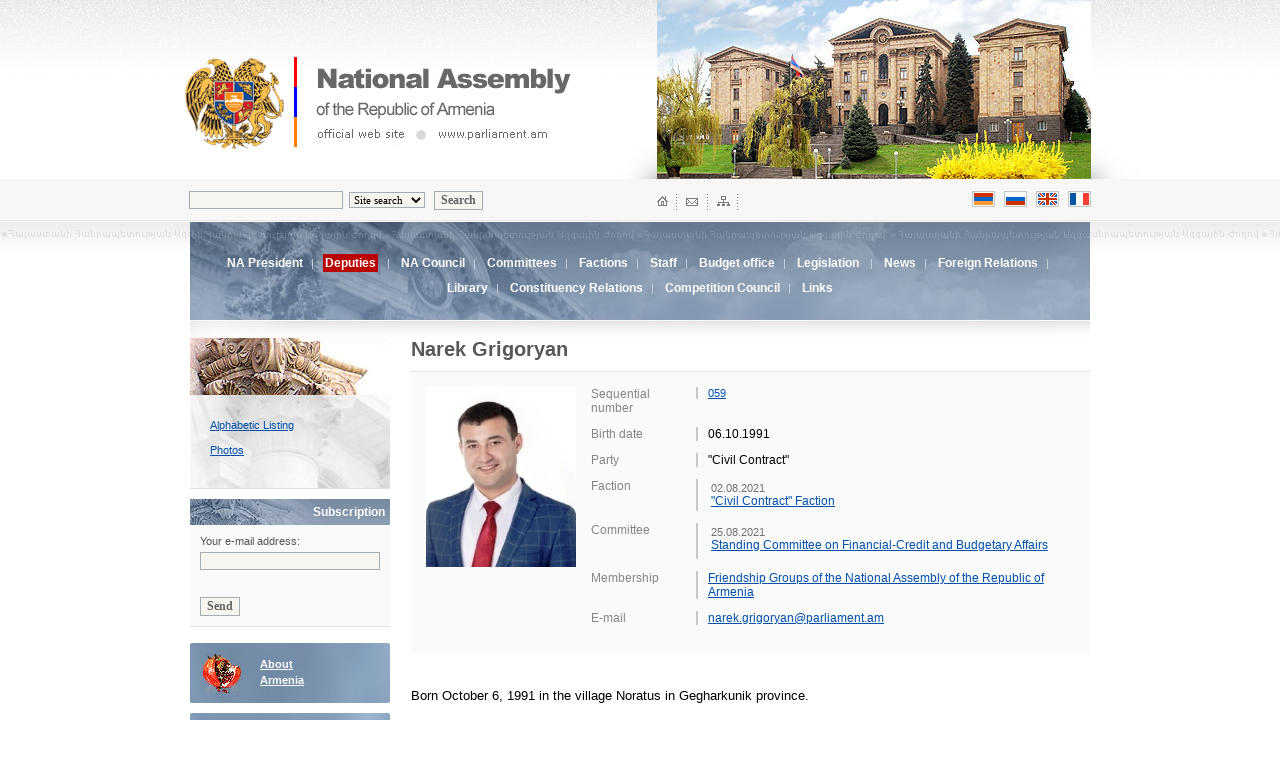

--- FILE ---
content_type: text/html; charset=UTF-8
request_url: http://parliament.am/deputies.php?ID=1500&lang=eng&sel=details
body_size: 15468
content:
<html>

<head>
    <meta http-equiv="Content-Type" content="text/html; charset=utf-8">
    <title>National Assembly of the Republic of Armenia | Official Web Site | parliament.am</title>
    <link href="parliament_eng.css?_=7.8&lang=eng" rel=stylesheet type=text/css>
    <link rel="stylesheet" href="reveal.css?_=new&lang=eng">
    <link rel="alternate" type="application/rss+xml" title="parliament.am News" href="http://www.parliament.am/news.php?view=rss&lang=eng" />
    <meta name="viewport" content="initial-scale=1, maximum-scale=1, user-scalable=no">
</head>

<body bgcolor="#FFFFFF" leftmargin="0" topmargin="0" marginwidth="0" marginheight="0" vlink="#FFFFFF" alink="#CCCCCC" link="#FFFFFF">

    <script language="JavaScript">
        <!-- 

        function popup(url, w, h) {

            if (!w) {
                var w = 800;
            }

            if (!h) {
                var h = 534;
            }
            var left = (screen.width / 2) - (w / 2);
            var top = (screen.height / 2) - (h / 2);
            popupWindow = window.open(url, "winname", 'toolbar=no, location=no, directories=no, status=no, menubar=no, scrollbars=yes, resizable=yes, copyhistory=no, width=' + w + ', height=' + h + ', top=' + top + ', left=' + left);
            popupWindow.focus();
        }

        function compopup(url) {
            var left = (screen.width / 2) - (w / 2);
            var top = (screen.height / 2) - (h / 2);
            popupWindow = window.open(url, "winname", 'toolbar=no, location=no, directories=no, status=no, menubar=no, scrollbars=yes, resizable=no, copyhistory=no, width=' + w + ', height=' + h + ', top=' + top + ', left=' + left);
            popupWindow.focus();
        }
        -->
    </script>

    <!-- HEADER START -->
    <div class=header>
        <div class=header_cont>
            <div class=theme_img><img src="images/theme_1.jpg" width="434" height="179" style="margin-right:5px;" alt="" title=""></div>
            <div class=logo_block><img src="images/logo_coat.gif" class=logo_arm alt="National Assembly of the Republic of Armenia | Official Web Page | www.parliament.am" title="National Assembly of the Republic of Armenia | Official Web Page | www.parliament.am"><img src="images/logo_eng.gif"
                    hspace="10" alt="National Assembly of the Republic of Armenia | Official Web Page | www.parliament.am" title="National Assembly of the Republic of Armenia | Official Web Page | www.parliament.am"></div>
        </div>
    </div>
    <div class=search_lang_block>
        <div style="margin-left:auto; margin-right:auto; width:902px;">
            <div style="float:right; width:434px; height:30px;">
                <div class=home_mail_map><img src="images/home_mail_sitemap.gif" width="81" height="16" border="0" usemap="#Map" alt="HOME | MAIL | SITEMAP" title="HOME | MAIL | SITEMAP">
                </div>
                
                <div class=languages>
                    <!--a @hide_intra href="/deputies.php?ID=1500&lang=arm&enc=armscii&sel=details"><img src="images/lang_arm_a.gif" width="23" height="16" border="0" class=lang alt="Armenian ARMSCII" title="Armenian ARMSCII"></a-->
                    <a href="/deputies.php?ID=1500&lang=arm&enc=utf8&sel=details"><img src="images/lang_arm.gif" alt="Armenian" title="Armenian" width="23" height="16" border="0" class=lang></a>
                    <a href="/deputies.php?ID=1500&lang=rus&sel=details"><img src="images/lang_rus.gif" width="23" height="16" border="0" class=lang alt="Russian" title="Russian"></a>
                    <a href="/deputies.php?ID=1500&lang=eng&sel=details"><img src="images/lang_eng.gif" width="23" height="16" border="0" title="English" class="lang" alt="English"></a>
                    <a href="/deputies.php?ID=1500&lang=frn&sel=details"><img src="images/lang_frn.gif" width="23" height="16" border="0" title="French" alt="French"></a>
                </div>
            </div>
            <div class=search>
                <form name="searcher" METHOD="GET" action="search.php">
<!autohidden:searcher><input type="hidden" name="lang" value="eng"><input name="what" type="text" class=inputx>&nbsp;
                    <select name="where" class=inputy>
<option value="whole">Site search</option>
<option value="laws">Legislation</option>

<option value="committees">Committees</option>

<option value="news">News</option>
</select> &nbsp;
                    <input type="submit" value="Search" class=buttonx></form>
            </div>
        </div>
    </div>
    <div class=zag_1>
        <!-- 2ND LEVEL MENU START -->
        <div class=level2block>
            <div class=level2menu>
                
                <a href="chairman.php?lang=eng" class="menu2">NA President</a>&nbsp; | &nbsp;
                <span class="level2sel">Deputies</span>

                &nbsp; | &nbsp;


                
                <a href="/Council.php?lang=eng" class="menu2">NA Council</a>&nbsp; | &nbsp;


                
                <a href="committees.php?lang=eng" class="menu2">Committees</a>&nbsp; | &nbsp;
                
                <a href="deputies.php?sel=factions&lang=eng" class="menu2">Factions</a>&nbsp; | &nbsp;
                
                <a href="struct.php?lang=eng" class="menu2">Staff</a>&nbsp; | &nbsp;

                
                <a href="budget_office.php?sel=about&action=functions&lang=eng" class="menu2">Budget office</a>&nbsp; | &nbsp;


                
                <a href="legislation.php?sel=alpha&lang=eng" class="menu2">Legislation</a>  &nbsp; | &nbsp;
                
                
                
                <a href="news.php?lang=eng" class="menu2">News</a>&nbsp; | &nbsp;
                
                <a href="international.php?id=1&lang=eng" class="menu2">Foreign Relations</a>&nbsp; | &nbsp;
                
                <a href="library.php?page=about&lang=eng" class="menu2">Library</a>&nbsp; | &nbsp;

                
                <a href="feedback.php?lang=eng" class="menu2">Constituency Relations</a>&nbsp; | &nbsp;

                
                <a href="competition.php?lang=eng" class="menu2">Competition Council</a>&nbsp; | &nbsp;

                
                <a href="links.php?lang=eng" class="menu2">Links</a>


            </div>
        </div>
        <!-- 2ND LEVEL MENU END -->
    </div>
    <!-- HEADER END -->

    <table width="900" border="0" cellspacing="0" cellpadding="0" align=center class="main-table">
<tr valign=top>
<td width="200"><div class=level3block><div class=level3menu>



<a href="/deputies.php?sel=ful&show_session=8&lang=eng" class="blue_sm_11">Alphabetic Listing</a><br>




<a href="/deputies.php?sel=ful&ord=photo&show_session=8&lang=eng" class="blue_sm_11">Photos</a><br>
</div>
</div>

<div class=additional>
<form method="post" name="subform" action="/subscriptions.php">
<div class=additional_plajka>Subscription</div>
<div class=additional_block>
Your e-mail address:
<input name="SubscribeEmail" type="text" class=inputx style="width:100%; margin-top:5px; margin-bottom:15px;">
<br><br>
<input type="submit" name="do" value="Send" class=buttonx>
</form>
</div>

<div class=inner_b_armenia><div class=inner_b_armenia_cont><a href="parliament.php?id=armenia" class=white_big>About<br>Armenia</a></div></div>
<div class=inner_b_hist><div class=inner_b_hist_cont><a href="parliament.php?id=parliament" class=white_big>About<br> Parliament</a></div></div>
<div class=inner_b_const><div class=inner_b_const_cont><a href="parliament.php?id=constitution" class=white_big>Constitution of<br> the Republic of Armenia</a></div></div>
<div class=inner_b_kanon><div class=inner_b_kanon_cont><a href="parliament.php?id=bylaw" class=white_big>Rules of Procedure of the National Assembly</a></div></div>


</td>
<td width="21">&nbsp;</td>
<td>
	<div class=dep_name>Narek  Grigoryan</div>
	<div class="dep_position"></div>
	
	<div class=dep_description>
	<table width="480" border="0" cellspacing="0" cellpadding="0">
		<tr valign=top @showdistrict>
		<td rowspan="8"><img src="photo.php?source=deputy&size=big&id=1500" width="150" align=left class=dep_pic style="margin-bottom:5px;"></td>
		<td><div class=description_1>Sequential number</div></td>
		<td><div class=description_2><a class=blue_sm_11 href="deputies.php?sel=district_details&District=&PartyName=%22Civil%20Contract%22&lang=eng&show_session=8" onClick="popup('deputies.php?sel=district_details&District=059&PartyName=%22Civil%20Contract%22&lang=eng&show_session=8'); return(false);">059</a></div></td>
		
		</tr>
		<tr valign=top>
		<td><div class=description_1>Birth date</div></td>
		<td><div class=description_2>06.10.1991</div></td>
		</tr>
		<tr valign="top">
		<td><div class=description_1>Party</div></td>
		<td><div class=description_2>"Civil Contract"</div></td>
		</tr>

		<tr valign=top @hide_Factions>
		<td><div class=description_1>Faction</div></td>
		<td><div class="description_2" data-block="grouping_history">
			<table border=0>
			<tr >
				<td valign="top"><div style="font-size:11px;"><span style="color:#717171;">02.08.2021</span><br>  
					<a class=blue_mid_norm href="deputies.php?sel=factions&GroupingID=82&lang=eng">"Civil Contract" Faction</a><b> &nbsp;</b></div>
				</td> 
			</tr>
			
			
			 
			</table>
		</td>
		</tr>
		<tr valign=top @hide_Committee>
		<td><div class=description_1>Committee</div></td>
		<td><div class=description_2>
			<table border=0>
			
			<tr>
			<td valign="top"><div style="font-size:11px;"><span style="color:#717171;">25.08.2021 </span><br> <a class=blue_mid_norm href="committees.php?do=members&ID=111218&lang=eng">Standing Committee on Financial-Credit and Budgetary Affairs</a><b> &nbsp;</b></div></td>
			</tr>
			<tr><td></td></tr>
			

			</table>		
		
		</td>
		</tr>
		
		
		<tr valign="top">
		<td><div class=description_1>Membership</div></td>
		<td><div class=description_2>
				<div class="mitem">
				<a target="_blank"  href="international.php?id=4&deputie=1500&show_session=8&lang=eng">Friendship Groups of the National Assembly of the Republic of Armenia</a>
				</div>

		</div></td>
		</tr> 
 
		
		<tr valign="top">
		<td><div class=description_1>E-mail</div></td>
		<td><div class=description_2><a href="mailto:narek.grigoryan@parliament.am">narek.grigoryan@parliament.am</a></div></td>
		</tr>

						
	</table>
	</div>
	<div class="content" style="text-align:justify">

	<p><br />Born October 6, 1991 in the village Noratus in Gegharkunik province. <br /> <br />2013 - Graduated from the Department of &ldquo;Economics and Management&rdquo; of the Faculty of Administration of Economics and Informatics of the Yerevan Northern University.&nbsp;<br /> <br />2016 - 2018 - Member of the Council of Elders of Noratus community of Gegharkunik province of the Republic of Armenia.<br /> <br />February-May, 2017 - Inspector of the SNCO &ldquo;Sevan National Park.&rdquo;<br /> <br />2018 - 2020 - Deputy Governor to Gegharkunik province of the Republic of Armenia.<br /> <br /> Since 2015 - Founder member of the Party &ldquo;Civil Contract&rdquo; <br /> <br />Participant of third Artsakh war. <br /> <br />December 4, 2020 - August 2, 2021 - Member of the National Assembly (territorial electoral list of the electoral district #8 of the &ldquo;My Step&rdquo; alliance of parties). Member of the Standing Committee on Territorial Administration, Local Self-Government, Agriculture and Environment of the National Assembly. Member of the &ldquo;My Step&rdquo; faction. <br /> <br />June 20, 2021 - Elected Member of the National Assembly from the national electoral list of the &ldquo;Civil Contract&rdquo; party.<br /> <br />Married, with three children.</p>
	
	</div>


<hr>
<div class=footer_options>
<div style="float:left;"><img src="images/ico_top.gif" width="11" height="11" align=left> <a href=# class=blue_mid_b>Top</a></div> 
<div style="float:right;">
<a href="mailto:?subject=www.parliament.am&body=http://www.parliament.am/%2Fdeputies.php%3FID%3D1500%26lang%3Deng%26sel%3Ddetails"><img src="images/ico_mail_1.gif" width="12" height="22" border="0" align=right style="margin-left:8px;"></a> 
<a href="/deputies.php?ID=1500&lang=eng&sel=details&view=print&mode=save"><img src="images/ico_save.gif" width="11" height="22" border="0" align=right style="margin-left:8px;"></a>
<a href="/deputies.php?ID=1500&lang=eng&sel=details&view=print"><img src="images/ico_print.gif" width="12" height="22" border="0" align=right></a> 
</div>
</div>
</td>
</td>
</tr>
</table>


    <!-- BOTTOM START -->
    <hr style="clear:both;">
    <div style='text-align:center;'>
        <div class=bottom_menu><a href="chairman.php?lang=eng" class=blue_sm_11>NA President</a>&nbsp; | &nbsp;<a href="deputies.php?lang=eng" class=blue_sm_11>Deputies</a>| &nbsp;<a href="/Council.php?lang=eng" target="_blank" class=blue_sm_11>NA Council</a>&nbsp; | &nbsp;<a href="committees.php?lang=eng"
                class=blue_sm_11>Committees</a>&nbsp; | &nbsp;<a href="deputies.php?sel=factions&lang=eng" class=blue_sm_11>Factions</a>&nbsp; | &nbsp;<a href="struct.php?lang=eng" class=blue_sm_11>Staff</a><br><a href="legislation.php?sel=alpha&ltype=3&lang=eng"
                class=blue_sm_11>Legislation</a>&nbsp; | &nbsp;
             <a href="news.php?lang=eng" class=blue_sm_11>News</a>&nbsp; | &nbsp;<a href="international.php?id=1&lang=eng"
                class=blue_sm_11>Foreign Relations</a>
            &nbsp; | &nbsp;<a href="feedback.php?lang=eng" class=blue_sm_11>Constituency Relations</a>&nbsp; | &nbsp;<a href="links.php?lang=eng" class=blue_sm_11>Links</a>&nbsp; | &nbsp;<a class=blue_sm_11
                href="http://www.parliament.am/news.php?view=rss&lang=eng">RSS</a></div>
| &nbsp;
                <a class=blue_sm_11
                href="https://azdararir.am/am/?lang=eng">azdararir.am</a></div>
        <div class=bottom_flg><img src="images/bottom_flg.gif"></div>
        <div class=footer_info>
            <div class=zg>Designed by
<br>
ZOOM GRAPHICS<br>
WWW.ZOOM.AM</div>
            <div class=footer_logo><span class="last-updated">Site updated <b>21.01.2026</b><br></span><br><img src="images/bottom_logo_eng.gif" width="212" height="52" alt="National Assembly of the Republic of Armenia | Official Web Page | www.parliament.am"
                    title="National Assembly of the Republic of Armenia | Official Web Page | www.parliament.am"><br>
                <div class=news_date style="margin-bottom:20px; margin-top:10px;">&copy;1996 - 2024</div>
            </div>
            <div class=footer_addr><span style="color:black;font-weight:normal"></span>19 Baghramyan 0095,<br>
Yerevan, Republic of Armenia<br><img src=images/t.gif height=7 width=1><br><img src="images/ico_mail.gif" width="12" height="16" align=left class=footer_m><a href=# class=aria>webmaster@parliament.am</a><br>Information phone line: 8788, (374-11) 506050 ,(374-10) 506050
 <br>
                <a href="/e_request_application.php?lang=eng">Responsible for freedom of information Tigran Hakobyan</a>

            </div>
        </div>
    </div>
    </div>
    <!-- BOTTOM END -->
    <!-- MAPPING START-->
    <map name="Map">
<area shape="rect" coords="-24,1,14,17" href="/index.php?lang=eng">
<area shape="rect" coords="27,0,43,17" href="mailto:webmaster@parliament.am">
<area shape="rect" coords="59,1,77,17" href="#" _href="sitemap.php">
</map>
    <!-- MAPPING END-->
</body>

</html>
